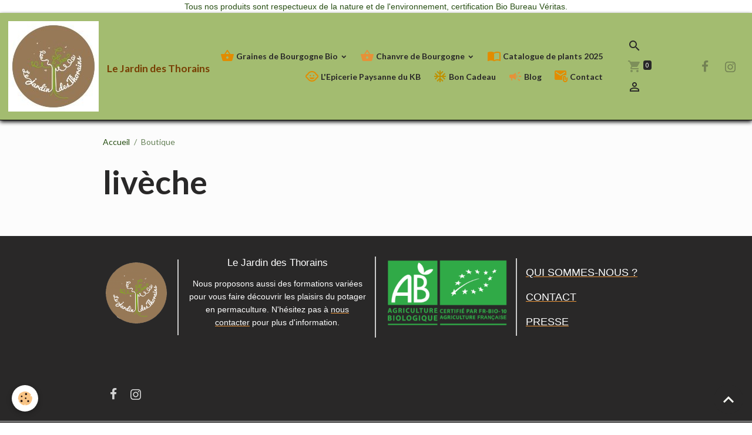

--- FILE ---
content_type: text/html; charset=UTF-8
request_url: https://www.lejardindesthorains.fr/boutique/do/tag/liveche/
body_size: 43077
content:

<!DOCTYPE html>
<html lang="fr">
    <head>
        <title>livèche</title>
        <meta name="theme-color" content="rgb(163, 188, 112)">
        <meta name="msapplication-navbutton-color" content="rgb(163, 188, 112)">
        <!-- METATAGS -->
        <!-- rebirth / basic -->
<!--[if IE]>
<meta http-equiv="X-UA-Compatible" content="IE=edge">
<![endif]-->
<meta charset="utf-8">
<meta name="viewport" content="width=device-width, initial-scale=1, shrink-to-fit=no">
    <link href="//www.lejardindesthorains.fr/themes/designlines/bottomsite/index.css?v=1766426999" rel="stylesheet">
    <link rel="canonical" href="https://www.lejardindesthorains.fr/boutique/do/tag/liveche/">
    <meta name="msvalidate.01" content="54FF251DB727C5588ED1BD27890B5078">
<meta name="generator" content="e-monsite (e-monsite.com)">


<link href="https://fonts.googleapis.com/css?family=Happy%20Monkey:300,400,700&amp;display=swap" rel="stylesheet">

    
    <link rel="preconnect" href="https://fonts.googleapis.com">
    <link rel="preconnect" href="https://fonts.gstatic.com" crossorigin="anonymous">
    <link href="https://fonts.googleapis.com/css?family=Lato:300,300italic,400,400italic,700,700italic&display=swap" rel="stylesheet">

    <link href="//www.lejardindesthorains.fr/themes/combined.css?v=6_1642769533_110" rel="stylesheet">


<link rel="preload" href="//www.lejardindesthorains.fr/medias/static/themes/bootstrap_v4/js/jquery-3.6.3.min.js?v=26012023" as="script">
<script src="//www.lejardindesthorains.fr/medias/static/themes/bootstrap_v4/js/jquery-3.6.3.min.js?v=26012023"></script>
<link rel="preload" href="//www.lejardindesthorains.fr/medias/static/themes/bootstrap_v4/js/popper.min.js?v=31012023" as="script">
<script src="//www.lejardindesthorains.fr/medias/static/themes/bootstrap_v4/js/popper.min.js?v=31012023"></script>
<link rel="preload" href="//www.lejardindesthorains.fr/medias/static/themes/bootstrap_v4/js/bootstrap.min.js?v=31012023" as="script">
<script src="//www.lejardindesthorains.fr/medias/static/themes/bootstrap_v4/js/bootstrap.min.js?v=31012023"></script>
    <script src="//www.lejardindesthorains.fr/themes/combined.js?v=6_1642769533_110&lang=fr"></script>
<script type="application/ld+json">
    {
        "@context" : "https://schema.org/",
        "@type" : "WebSite",
        "name" : "Le Jardin des Thorains",
        "url" : "https://www.lejardindesthorains.fr/"
    }
</script>

<!-- Meta Pixel Code -->
<script>
  !function(f,b,e,v,n,t,s)
  {if(f.fbq)return;n=f.fbq=function(){n.callMethod?
  n.callMethod.apply(n,arguments):n.queue.push(arguments)};
  if(!f._fbq)f._fbq=n;n.push=n;n.loaded=!0;n.version='2.0';
  n.queue=[];t=b.createElement(e);t.async=!0;
  t.src=v;s=b.getElementsByTagName(e)[0];
  s.parentNode.insertBefore(t,s)}(window, document,'script',
  'https://connect.facebook.net/en_US/fbevents.js');
  fbq('init', '1366914620808810');
  fbq('track', 'PageView');
</script>
<noscript><img height="1" width="1" style="display:none"
  src="https://www.facebook.com/tr?id=1366914620808810&ev=PageView&noscript=1"
/></noscript>
<!-- End Meta Pixel Code -->
<meta name="facebook-domain-verification" content="yrepyfwpuhygexxlac2n5wj0u33s60" />


        <!-- //METATAGS -->
            <script src="//www.lejardindesthorains.fr/medias/static/js/rgpd-cookies/jquery.rgpd-cookies.js?v=2046"></script>
    <script>
                                    $(document).ready(function() {
            $.RGPDCookies({
                theme: 'bootstrap_v4',
                site: 'www.lejardindesthorains.fr',
                privacy_policy_link: '/about/privacypolicy/',
                cookies: [{"id":null,"favicon_url":"https:\/\/ssl.gstatic.com\/analytics\/20210414-01\/app\/static\/analytics_standard_icon.png","enabled":true,"model":"google_analytics","title":"Google Analytics","short_description":"Permet d'analyser les statistiques de consultation de notre site","long_description":"Indispensable pour piloter notre site internet, il permet de mesurer des indicateurs comme l\u2019affluence, les produits les plus consult\u00e9s, ou encore la r\u00e9partition g\u00e9ographique des visiteurs.","privacy_policy_url":"https:\/\/support.google.com\/analytics\/answer\/6004245?hl=fr","slug":"google-analytics"},{"id":null,"favicon_url":"","enabled":true,"model":"addthis","title":"AddThis","short_description":"Partage social","long_description":"Nous utilisons cet outil afin de vous proposer des liens de partage vers des plateformes tiers comme Twitter, Facebook, etc.","privacy_policy_url":"https:\/\/www.oracle.com\/legal\/privacy\/addthis-privacy-policy.html","slug":"addthis"}],
                modal_title: 'Gestion\u0020des\u0020cookies',
                modal_description: 'd\u00E9pose\u0020des\u0020cookies\u0020pour\u0020am\u00E9liorer\u0020votre\u0020exp\u00E9rience\u0020de\u0020navigation,\nmesurer\u0020l\u0027audience\u0020du\u0020site\u0020internet,\u0020afficher\u0020des\u0020publicit\u00E9s\u0020personnalis\u00E9es,\nr\u00E9aliser\u0020des\u0020campagnes\u0020cibl\u00E9es\u0020et\u0020personnaliser\u0020l\u0027interface\u0020du\u0020site.',
                privacy_policy_label: 'Consulter\u0020la\u0020politique\u0020de\u0020confidentialit\u00E9',
                check_all_label: 'Tout\u0020cocher',
                refuse_button: 'Refuser',
                settings_button: 'Param\u00E9trer',
                accept_button: 'Accepter',
                callback: function() {
                    // website google analytics case (with gtag), consent "on the fly"
                    if ('gtag' in window && typeof window.gtag === 'function') {
                        if (window.jsCookie.get('rgpd-cookie-google-analytics') === undefined
                            || window.jsCookie.get('rgpd-cookie-google-analytics') === '0') {
                            gtag('consent', 'update', {
                                'ad_storage': 'denied',
                                'analytics_storage': 'denied'
                            });
                        } else {
                            gtag('consent', 'update', {
                                'ad_storage': 'granted',
                                'analytics_storage': 'granted'
                            });
                        }
                    }
                }
            });
        });
    </script>
        <script async src="https://www.googletagmanager.com/gtag/js?id=G-4VN4372P6E"></script>
<script>
    window.dataLayer = window.dataLayer || [];
    function gtag(){dataLayer.push(arguments);}
    
    gtag('consent', 'default', {
        'ad_storage': 'denied',
        'analytics_storage': 'denied'
    });
    
    gtag('js', new Date());
    gtag('config', 'G-4VN4372P6E');
</script>

                                    </head>
    <body id="boutique_do_tag_liveche" data-template="default">
        

                <!-- CUSTOMIZE AREA -->
        <div id="top-site">
            <p style="text-align: center;"><span style="font-family:Trebuchet MS,Helvetica,sans-serif;">Tous nos produits sont respectueux de la nature et de l&#39;environnement, certification Bio Bureau V&eacute;ritas.</span></p>

        </div>
                <!-- BRAND TOP -->
        
        <!-- NAVBAR -->
                                                                <nav class="navbar navbar-expand-lg " id="navbar" data-animation="sliding">
                                                                    <a aria-label="brand" class="navbar-brand d-inline-flex align-items-center" href="https://www.lejardindesthorains.fr/">
                                                    <img src="https://www.lejardindesthorains.fr/medias/site/logos/logo-thorains.jpg" alt="Le Jardin des Thorains" class="img-fluid brand-logo mr-2 d-inline-block">
                                                                        <span class="brand-titles d-lg-flex flex-column align-items-start">
                            <span class="brand-title d-inline-block">Le Jardin des Thorains</span>
                                                        <span class="brand-subtitle d-none">La boutique en ligne</span>
                                                    </span>
                                            </a>
                                                    <button id="buttonBurgerMenu" title="BurgerMenu" class="navbar-toggler collapsed" type="button" data-toggle="collapse" data-target="#menu">
                    <span></span>
                    <span></span>
                    <span></span>
                    <span></span>
                </button>
                <div class="collapse navbar-collapse flex-lg-grow-0 ml-lg-auto" id="menu">
                                                                                                                <ul class="navbar-nav navbar-menu nav-all nav-all-right">
                                                                                                                                                                                                                                                                            <li class="nav-item dropdown" data-index="1">
                            <a class="nav-link dropdown-toggle" href="https://www.lejardindesthorains.fr/boutique/">
                                                                                                                                                                                <i class="material-icons md-shopping_basket" style="color:rgb(226, 140, 0)"></i>
                                                                Graines de Bourgogne Bio
                            </a>
                                                                                        <div class="collapse dropdown-menu">
                                    <ul class="list-unstyled">
                                                                                                                                                                                                                                                                                                                                                                                                                <li class="dropdown">
                                                <a class="dropdown-item dropdown-toggle" href="https://www.lejardindesthorains.fr/boutique/graines-de-bourgogne-bio/">
                                                    Graines de Bourgogne Bio
                                                </a>
                                                                                                                                                    <div class="collapse dropdown-menu dropdown-submenu">
                                                        <ul class="list-unstyled">
                                                                                                                            <li>
                                                                    <a class="dropdown-item" href="https://www.lejardindesthorains.fr/boutique/graines-de-bourgogne-bio/les-coffrets-a-semer/">Les coffrets à semer</a>
                                                                </li>
                                                                                                                            <li>
                                                                    <a class="dropdown-item" href="https://www.lejardindesthorains.fr/boutique/graines-de-bourgogne-bio/graines-de-legumes/">Graines de Légumes</a>
                                                                </li>
                                                                                                                            <li>
                                                                    <a class="dropdown-item" href="https://www.lejardindesthorains.fr/boutique/graines-de-bourgogne-bio/graines-de-tomates/">Graines de Tomates</a>
                                                                </li>
                                                                                                                            <li>
                                                                    <a class="dropdown-item" href="https://www.lejardindesthorains.fr/boutique/graines-de-bourgogne-bio/graines-d-aromates/">Graines d'Aromates</a>
                                                                </li>
                                                                                                                            <li>
                                                                    <a class="dropdown-item" href="https://www.lejardindesthorains.fr/boutique/graines-de-bourgogne-bio/graines-de-fleurs/">Graines de Fleurs</a>
                                                                </li>
                                                                                                                            <li>
                                                                    <a class="dropdown-item" href="https://www.lejardindesthorains.fr/boutique/graines-de-bourgogne-bio/lot-de-sachets-de-graines/">Lots de sachets de graines</a>
                                                                </li>
                                                                                                                        <li class="dropdown-menu-root">
                                                                <a class="dropdown-item" href="https://www.lejardindesthorains.fr/boutique/graines-de-bourgogne-bio/">Graines de Bourgogne Bio</a>
                                                            </li>
                                                        </ul>
                                                    </div>
                                                                                            </li>
                                                                                                                                                                                                                                                                    <li>
                                                <a class="dropdown-item" href="https://www.lejardindesthorains.fr/boutique/bon-cadeau/">
                                                    Bon Cadeau
                                                </a>
                                                                                                                                            </li>
                                                                                <li class="dropdown-menu-root">
                                            <a class="dropdown-item" href="https://www.lejardindesthorains.fr/boutique/">Graines de Bourgogne Bio</a>
                                        </li>
                                    </ul>
                                </div>
                                                    </li>
                                                                                                                                                                                                                                                                            <li class="nav-item dropdown" data-index="2">
                            <a class="nav-link dropdown-toggle" href="https://www.lejardindesthorains.fr/boutique/chanvre-de-bourgogne-bio/">
                                                                                                                                                                                <i class="material-icons md-shopping_basket" style="color:rgb(230, 145, 56)"></i>
                                                                Chanvre de Bourgogne
                            </a>
                                                                                        <div class="collapse dropdown-menu">
                                    <ul class="list-unstyled">
                                                                                                                                                                                                                                                                    <li>
                                                <a class="dropdown-item" href="https://www.lejardindesthorains.fr/boutique/chanvre-de-bourgogne-bio/huiles-cbd/">
                                                    Les huiles de CBD
                                                </a>
                                                                                                                                            </li>
                                                                                                                                                                                                                                                                    <li>
                                                <a class="dropdown-item" href="https://www.lejardindesthorains.fr/boutique/chanvre-de-bourgogne-bio/les-coffrets-chanvres/">
                                                    Les coffrets chanvrés
                                                </a>
                                                                                                                                            </li>
                                                                                                                                                                                                                                                                    <li>
                                                <a class="dropdown-item" href="https://www.lejardindesthorains.fr/boutique/chanvre-de-bourgogne-bio/les-fleurs-de-chanvre/">
                                                    Les fleurs
                                                </a>
                                                                                                                                            </li>
                                                                                                                                                                                                                                                                    <li>
                                                <a class="dropdown-item" href="https://www.lejardindesthorains.fr/boutique/chanvre-de-bourgogne-bio/les-infusions/">
                                                    Les infusions
                                                </a>
                                                                                                                                            </li>
                                                                                <li class="dropdown-menu-root">
                                            <a class="dropdown-item" href="https://www.lejardindesthorains.fr/boutique/chanvre-de-bourgogne-bio/">Chanvre de Bourgogne</a>
                                        </li>
                                    </ul>
                                </div>
                                                    </li>
                                                                                                                                                                                            <li class="nav-item" data-index="3">
                            <a class="nav-link" href="https://www.lejardindesthorains.fr/pages/catalogue-2022.html">
                                                                                                                                                                                <i class="material-icons md-import_contacts" style="color:rgb(226, 140, 0)"></i>
                                                                Catalogue de plants 2025
                            </a>
                                                                                </li>
                                                                                                                                                                                            <li class="nav-item" data-index="4">
                            <a class="nav-link" href="https://www.lejardindesthorains.fr/pages/amap-a-chanvre-le-jardin-des-thorains-1764606563.html">
                                                                                                                                                                                <i class="material-icons md-child_care" style="color:rgb(226, 140, 0)"></i>
                                                                L'Epicerie Paysanne du KB
                            </a>
                                                                                </li>
                                                                                                                                                                                            <li class="nav-item" data-index="5">
                            <a class="nav-link" href="https://www.lejardindesthorains.fr/boutique/bon-cadeau/">
                                                                                                                                                                                <i class="material-icons md-ac_unit" style="color:rgb(191, 144, 0)"></i>
                                                                Bon Cadeau
                            </a>
                                                                                </li>
                                                                                                                                                                                            <li class="nav-item" data-index="6">
                            <a class="nav-link" href="https://www.lejardindesthorains.fr/blog/" onclick="window.open(this.href);return false;">
                                                                                                                                                                                <i class="material-icons md-campaign" style="color:rgb(230, 145, 56)"></i>
                                                                Blog
                            </a>
                                                                                </li>
                                                                                                                                                                                            <li class="nav-item" data-index="7">
                            <a class="nav-link" href="https://www.lejardindesthorains.fr/contact/">
                                                                                                                                                                                <i class="material-icons md-attach_email" style="color:rgb(226, 140, 0)"></i>
                                                                Contact
                            </a>
                                                                                </li>
                                    </ul>
            
                                    
                    
                                        <ul class="navbar-nav navbar-widgets ml-lg-4">
                                                <li class="nav-item d-none d-lg-block">
                            <a href="javascript:void(0)" class="nav-link search-toggler"><i class="material-icons md-search"></i></a>
                        </li>
                                                                        <li class="nav-item">
                            <a href="https://www.lejardindesthorains.fr/boutique/do/cart/" class="nav-link">
                                <i class="material-icons md-shopping_cart"></i>
                                <span class="d-lg-none">Panier</span>
                                <span class="badge badge-primary" data-role="cart-count"></span>
                            </a>
                        </li>
                        <li class="nav-item">
                            <a href="https://www.lejardindesthorains.fr/boutique/do/account/" class="nav-link">
                                <i class="material-icons md-perm_identity"></i>
                                <span class="d-lg-none">Votre compte</span>
                            </a>
                        </li>
                                            </ul>
                                                                <ul class="website-social-links">
        <li>
        <a target='_blank' href="https://www.facebook.com/lejardindesthorains" class="btn text-facebook"><i class="sn-icon-facebook"></i></a>
    </li>
        <li>
        <a target='_blank' href="https://instagram.com/lejardindesthorains" class="btn text-instagram"><i class="sn-icon-instagram"></i></a>
    </li>
    </ul>
                    
                    
                                        <form method="get" action="https://www.lejardindesthorains.fr/search/site/" id="navbar-search" class="fade">
                        <input class="form-control form-control-lg" type="text" name="q" value="" placeholder="Votre recherche" pattern=".{3,}" required>
                        <button type="submit" class="btn btn-link btn-lg"><i class="material-icons md-search"></i></button>
                        <button type="button" class="btn btn-link btn-lg search-toggler d-none d-lg-inline-block"><i class="material-icons md-clear"></i></button>
                    </form>
                                    </div>
                    </nav>

        <!-- HEADER -->
                <!-- //HEADER -->

        <!-- WRAPPER -->
                                        <div id="wrapper">

                            <main id="main">

                                                                    <div class="container">
                                                        <ol class="breadcrumb">
                                    <li class="breadcrumb-item"><a href="https://www.lejardindesthorains.fr/">Accueil</a></li>
                                                <li class="breadcrumb-item active">Boutique</li>
                        </ol>

    <script type="application/ld+json">
        {
            "@context": "https://schema.org",
            "@type": "BreadcrumbList",
            "itemListElement": [
                                {
                    "@type": "ListItem",
                    "position": 1,
                    "name": "Accueil",
                    "item": "https://www.lejardindesthorains.fr/"
                  },                                {
                    "@type": "ListItem",
                    "position": 2,
                    "name": "Boutique",
                    "item": "https://www.lejardindesthorains.fr/boutique/"
                  }                          ]
        }
    </script>
                                                </div>
                                            
                                        
                                        
                                                            <div class="view view-eco" id="view-tags">

        <div class="container">
        <div class="row">
            <div class="col">
                                <h1 class="view-title">livèche</h1>
                                
                            </div>
        </div>
    </div>
                    
                        
<div id="rows-6350215c090bb7ec7670faa8" class="rows" data-total-pages="1" data-current-page="1">
                            
                        
                                                                                        
                                                                
                
                        
                
                
                                    
                
                                
        
                                    <div id="row-6350215c090bb7ec7670faa8-1" class="row-container pos-1 page_1 container">
                    <div class="row-content">
                                                                                <div class="row" data-role="line">
                                    
                                                                                
                                                                                                                                                                                                            
                                                                                                                                                                                                                                                    
                                                                                
                                                                                
                                                                                                                        
                                                                                
                                                                                                                                                                            
                                                                                        <div data-role="cell" data-size="lg" id="cell-6350215c0912cebc3ed4b68b" class="col widget-tag-items">
                                               <div class="col-content">                                                            

                                                                                                    </div>
                                            </div>
                                                                                                                                                        </div>
                                            </div>
                                    </div>
                        </div>

                
    <script>
        emsChromeExtension.init('producttag', '6350215c0906b3f51f3ef258', 'e-monsite.com');
    </script>
</div>
                </main>

                        </div>
        <!-- //WRAPPER -->

                <footer id="footer">
                            
<div id="rows-61baf972cb87e57376ecf7b0" class="rows" data-total-pages="1" data-current-page="1">
                            
                        
                                                                                        
                                                                
                
                        
                
                
                                    
                                    
                                                    
        
                                    <div id="row-61baf972cb87e57376ecf7b0-1" class="row-container pos-1 page_1 column-separated container">
                    <div class="row-content">
                                                                                <div class="row align-items-center" data-role="line">
                                    
                                                                                
                                                                                                                                                                                                            
                                                                                                                                                                
                                                                                
                                                                                
                                                                                                                        
                                                                                                                                                                    
                                                                                                                                                                            
                                                                                        <div data-role="cell" data-size="xs" id="cell-61d5e2d3c8f85cb8757349e4" class="col" style="-ms-flex-preferred-size:15%;flex-basis:15%">
                                               <div class="col-content col-no-widget">                                                        <div class="widget-image text-center">
        <img src="/medias/images/logo-rond-1.png?fx=r_200_200&v=1" alt="Logo rond 1" width="200" height="200" loading="eager" class="rounded">
    </div>
                                                                                                    </div>
                                            </div>
                                                                                                                        
                                                                                
                                                                                                                                                                                                            
                                                                                                                                                                                                                                                    
                                                                                
                                                                                                                                                                    
                                                                                                                        
                                                                                                                                                                    
                                                                                                                                                                            
                                                                                        <div data-role="cell" data-size="sm" id="cell-61baf972cb9e8819030e23e1" class="col  align-self-end" style="-ms-flex-preferred-size:35%;flex-basis:35%">
                                               <div class="col-content col-no-widget">                                                        <h4 style="text-align: center;"><span style="color:#ffffff;"><span style="font-family:Trebuchet MS,Helvetica,sans-serif;">Le Jardin des Thorains</span></span></h4>

<p style="text-align: center;"><span style="font-family:Trebuchet MS,Helvetica,sans-serif;"><span style="color:#ffffff;">Nous proposons aussi des formations vari&eacute;es pour vous faire d&eacute;couvrir les plaisirs du potager en permaculture.&nbsp;N&#39;h&eacute;sitez pas &agrave; </span><a href="http://jardin-des-thorains.e-monsite.com/contact/contact.html"><span style="color:#ffffff;">nous contacter</span></a><span style="color:#ffffff;"> pour plus d&#39;information.</span></span></p>

                                                                                                    </div>
                                            </div>
                                                                                                                        
                                                                                
                                                                                                                                                                                                            
                                                                                                                                                                
                                                                                
                                                                                
                                                                                                                        
                                                                                                                                                                    
                                                                                                                                                                            
                                                                                        <div data-role="cell" data-size="xs" id="cell-61d5e5d51ce75cb87573bca2" class="col" style="-ms-flex-preferred-size:25%;flex-basis:25%">
                                               <div class="col-content col-no-widget">                                                        <div class="widget-image text-center">
        <img src="/medias/images/logo-ab-bio-10.png?v=1" alt="Logo ab bio 10" width="" height="" loading="" class="img-fluid">
    </div>
                                                                                                    </div>
                                            </div>
                                                                                                                        
                                                                                
                                                                                                                                                                                                            
                                                                                                                                                                                                                                                    
                                                                                
                                                                                
                                                                                                                        
                                                                                                                                                                    
                                                                                                                                                                            
                                                                                        <div data-role="cell" data-size="xs" id="cell-61d5e110ce905cb87573deb5" class="col " style="-ms-flex-preferred-size:25%;flex-basis:25%">
                                               <div class="col-content col-no-widget">                                                        <p><span style="font-family:Trebuchet MS,Helvetica,sans-serif;"><span style="font-size:18px;"><a href="https://www.lejardindesthorains.fr/blog/qui-sommes-nous.html"><span style="color:#ffffff;">QUI SOMMES-NOUS ?</span></a><span style="color:#ffffff;"></span></span></span></p>

<p><a href="https://www.lejardindesthorains.fr/contact/contact.html"><span style="color:#ffffff;"><span style="font-size:18px;"><span style="font-family:Trebuchet MS,Helvetica,sans-serif;">CONTACT</span></span></span></a></p>

<p><a href="https://www.lejardindesthorains.fr/pages/presse.html"><span style="color:#ffffff;"><span style="font-size:18px;"><span style="font-family:Trebuchet MS,Helvetica,sans-serif;">PRESSE</span></span></span></a></p>

                                                                                                    </div>
                                            </div>
                                                                                                                                                        </div>
                                            </div>
                                    </div>
                                                    
                        
                                                                                        
                                                                
                
                        
                
                
                                    
                
                                
        
                                    <div id="row-61baf972cb87e57376ecf7b0-2" class="row-container pos-2 page_1 container">
                    <div class="row-content">
                                                                                <div class="row" data-role="line">
                                                                    </div>
                                            </div>
                                    </div>
                        </div>

                        <div class="container">
                
                                    <ul class="website-social-links">
        <li>
        <a target='_blank' href="https://www.facebook.com/lejardindesthorains" class="btn text-facebook"><i class="sn-icon-facebook"></i></a>
    </li>
        <li>
        <a target='_blank' href="https://instagram.com/lejardindesthorains" class="btn text-instagram"><i class="sn-icon-instagram"></i></a>
    </li>
    </ul>
                
                            </div>

                            <ul id="legal-mentions" class="footer-mentions">
            <li><a href="https://www.lejardindesthorains.fr/about/legal/">Mentions légales</a></li>
    
    
                        <li><a href="https://www.lejardindesthorains.fr/about/cgv/">Conditions générales de vente</a></li>
            
    
            <li><a href="https://www.lejardindesthorains.fr/about/privacypolicy/">Politique de confidentialité</a></li>
    
            <li><button id="cookies" type="button" aria-label="Gestion des cookies">Gestion des cookies</button></li>
    </ul>
                    </footer>
        
        
        
            

 
    
						 	 





                <button id="scroll-to-top" class="d-none d-sm-inline-block" type="button" aria-label="Scroll top" onclick="$('html, body').animate({ scrollTop:0}, 600);">
            <i class="material-icons md-lg md-expand_less"></i>
        </button>
        
            </body>
</html>


--- FILE ---
content_type: text/css; charset=UTF-8
request_url: https://www.lejardindesthorains.fr/themes/designlines/bottomsite/index.css?v=1766426999
body_size: 306
content:
#row-61baf972cb87e57376ecf7b0-2 .row-content{}@media screen and (max-width:992px){#row-61baf972cb87e57376ecf7b0-2 .row-content{}}#row-61baf972cb87e57376ecf7b0-1 .row-content{padding-top:20px;padding-bottom:20px}@media screen and (max-width:992px){#row-61baf972cb87e57376ecf7b0-1 .row-content{}}